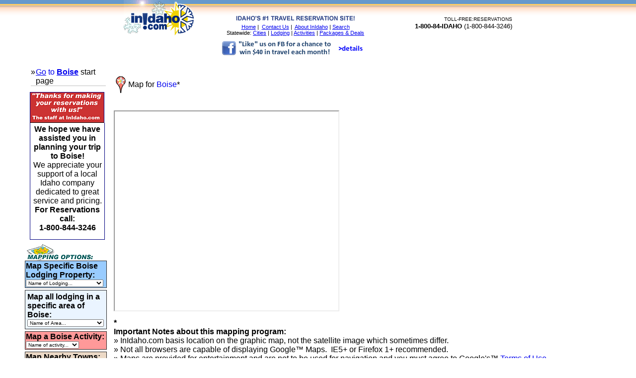

--- FILE ---
content_type: text/html
request_url: https://www.inidaho.com/Map_City.asp?City=Boise
body_size: 12528
content:



<head>
<meta http-equiv="Content-Language" content="en-us">
<meta http-equiv="Content-Type" content="text/html; charset=windows-1252">
<script type="text/javascript" language="JavaScript" src="http://www.inidaho.com/utilities.js"></script>
<title>Map for Boise</title>
<style type="text/css">
body {
	font-family: Arial, Helvetica, sans-serif;
	font-size: 11px;
	padding: 0px;
	margin: 0px auto;
	text-align:center;
	/*background: #FFFFFF url("../images/html_bg.jpg") repeat-x;*/
	height: 100%;
}

</style>
<meta name="Microsoft Border" content="tb">
</head>
<body topmargin="0" leftmargin="0" rightmargin="0" bottommargin="0" marginwidth="0" marginheight="0"><!--msnavigation--><table border="0" cellpadding="0" cellspacing="0" width="100%"><tr><td>


<!-- ClickTale Top part -->
<script type="text/javascript">
var WRInitTime=(new Date()).getTime();
</script>
<!-- ClickTale end of Top part -->

<table border="0" width="100%" id="table8" style="border-collapse: collapse; border-style: solid; border-width: 0px; background-image: url('images/bkgrd.gif'); background-repeat: repeat-x" cellpadding="0">
	<tr>
		<td>
		<div align="center">
			<table border="0" width="782px" id="table9" cellpadding="0" style="border-collapse: collapse">
				<tr>
					<td width="140" valign="top"><a href="index.asp">
					<img alt="InIdaho.com" border="0" src="images/Logo_12_05.gif" width="141" height="97"></a></td>
					<td width="1" valign="top">
					<img border="0" src="images/1pix_clear.gif" width="15" height="30" alt="."></td>
					<td width="1" valign="top"></td>
					<td valign="top" style="font-size: 8pt; margin-top: 0" align="center">
					<img border="0" src="images/1pix_clear.gif" width="150" height="30" alt="."><br>
					<img alt="Idaho's number one travel reservation site" border="0" src="images/numberone.gif" width="242" height="13"><br>
					<img border="0" src="images/1pix_clear.gif" width="150" height="5" alt="."><br>
					<a href="http://www.inidaho.com/index.asp">Home</a>&nbsp;|&nbsp;
					<a title="Contact InIdaho.com" href="http://www.inidaho.com/contact_us.asp">
					Contact Us</a> |&nbsp;
					<a href="http://www.inidaho.com/whoweare.asp">About InIdaho</a> 
					| <a href="http://www.inidaho.com/googresults.asp">Search</a>
					<br>
					Statewide: <a href="http://www.inidaho.com/cities_start.asp">
					Cities</a> | <a href="Idaho_Lodging.asp">Lodging</a> |
					<a href="http://www.inidaho.com/Idaho_Activities.asp">
					Activities</a> | 
					<a href="http://www.inidaho.com/deals/index_deals.asp">Packages &amp; Deals</a> <br>
					<img border="0" src="images/1pix_clear.gif" width="20" height="5" alt="."><br>
					

					<a href="http://www.inidaho.com/fbook/fbsweepstake.asp">
					<img alt="Like us on Facebook for chance to win!" src="fbook/fb_promo.png" width="299" height="39" class="style1"></a>
					</td>
					<td valign="top" align="right">
					<img border="0" src="images/1pix_clear.gif" width="150" height="30" alt="."><br>
					 <a name="Index0"><font size="1">TOLL-FREE:RESERVATIONS</font><font size="2"><br>
					<b>1-800-84-IDAHO</b> (1-800-844-3246)</font></a><br>
					<img border="0" src="images/1pix_clear.gif" width="15" height="5" alt="."><a name="Index1">
					</a></td>
				</tr>
			</table>
		</div>
		</td>
	</tr>
</table>
<p> </p>
</td></tr><!--msnavigation--></table><!--msnavigation--><table dir="ltr" border="0" cellpadding="0" cellspacing="0" width="100%"><tr><!--msnavigation--><td valign="top">

<div align="center">
<table class="MainLRB" cellpadding="0" style="border-collapse: collapse">
	<tr>
		<td width="150" valign="top">
		&nbsp;</td>
		<td width="14" valign="top">
		<img border="0" src="../images/1pix_clear.gif" width="14" height="10" alt="."></td>
		<td valign="top">
		<img border="0" src="../images/1pix_clear.gif" width="3" height="10" alt="."></td>
	</tr>
	<tr>
		<td width="150" valign="top">
		<table border="0" width="100%" id="table157" cellspacing="0" cellpadding="0">
			<tr>
				<td width="10" valign="top">
				<img border="0" src="../images/1pix_clear.gif" width="10" height="10" alt="."></td>
				<td valign="top">
		<table border="0" width="100%" id="table158" bgcolor="#FFFFFF" cellspacing="0" cellpadding="2">
			<tr>
				<td>
				<table border="0" width="100%" id="table159" cellspacing="0" cellpadding="0">
					<tr>
						<td width="10" valign="top">&raquo</td>
						<td valign="top" class="breadcrumbblack">
						<a href="City.asp?City=Boise">
						<span style="text-decoration: none">Go</span></a><a style="text-decoration: none" href="City.asp?City=Boise">
						to 				</a><b>
						<a href="City.asp?City=Boise">
						Boise</a> </b>start page</td>
					</tr>
					<tr>
						<td valign="top" colspan="2" bgcolor="#C0C0C0">
						<img border="0" src="../images/1pix_clear.gif" width="10" height="1" alt="."></td>
					</tr>
					</table>
				</td>
			</tr>
		</table>
				</td>
			</tr>
		</table>
		<img border="0" src="images/1pix_clear.gif" width="15" height="10" alt=".">
		<table border="0" style="border-collapse: collapse" width="150" id="table173" cellpadding="0">
			<tr>
				<td width="10">
				<img border="0" src="../images/1pix_clear.gif" width="10" height="10" alt="."></td>
				<td>
				<img border="0" src="images/thanks.gif" width="148" style="border-left: 1px solid #000080; border-right: 1px solid #000080; border-top: 1px solid #000080; border-bottom-width: 1px" height="60"></td>
			</tr>
			<tr>
				<td width="10">&nbsp;</td>
				<td style="border-left: 1px solid #000080; border-right: 1px solid #000080; border-top-width: 1px; border-bottom-width: 1px; ">
				<div align="center">
					<table border="0" style="border-collapse: collapse" id="table174" cellpadding="4">
						<tr>
							<td align="center">
				<b>We hope we have assisted you in planning your trip to Boise!
							<br>
							</b>We appreciate your support of a local Idaho 
							company dedicated to great service and pricing.<br>
				<b>For Reservations call:<br>
				1-800-844-3246</b></td>
						</tr>
					</table>
				</div>
				</td>
			</tr>
			<tr>
				<td width="10">
				<img border="0" src="../images/1pix_clear.gif" width="10" height="10" alt="."></td>
				<td style="border-bottom:1px solid #000080; border-left:1px solid #000080; border-right:1px solid #000080; border-top-width: 1px; ">
				<img border="0" src="../images/1pix_clear.gif" width="10" height="10" alt="."></td>
			</tr>
		</table>

		<img border="0" src="http://www.inidaho.com/images/1pix_clear.gif" width="15" height="8" alt="."><br>
		<img border="0" src="images/map_options.gif" width="148" height="34">
					<table border="1" style="border-collapse: collapse" width="100%" id="table171" bgcolor="#99CCFF" cellspacing="4">
			<tr>
				<td>

				<form name="jumpL" style="margin: 0">						   
					<b>Map Specific Boise Lodging Property:</b><br>
    <select name="menuL" onChange="location=document.jumpL.menuL.options[document.jumpL.menuL.selectedIndex].value;"  value="GO" style="font-size: 10px; font-family: Arial" size="1">
      <option selected value="#">Name of Lodging...</option>
      
      <option value="http://www.inidaho.com/map_single.asp?ID=259">Anniversary Inn
      </option>
      
      <option value="http://www.inidaho.com/map_single.asp?ID=8467">Barber Valley Beauty
      </option>
      
      <option value="http://www.inidaho.com/map_single.asp?ID=4706">Best Western Northwest Lo
      </option>
      
      <option value="http://www.inidaho.com/map_single.asp?ID=263">Best Western Vista Inn
      </option>
      
      <option value="http://www.inidaho.com/map_single.asp?ID=8345">Bliss on the Bench Duplex
      </option>
      
      <option value="http://www.inidaho.com/map_single.asp?ID=8323">Bodine Abode
      </option>
      
      <option value="http://www.inidaho.com/map_single.asp?ID=8124">Boise Bench House
      </option>
      
      <option value="http://www.inidaho.com/map_single.asp?ID=8573">Boise Getaway
      </option>
      
      <option value="http://www.inidaho.com/map_single.asp?ID=8304">Boise Sterling Cottage
      </option>
      
      <option value="http://www.inidaho.com/map_single.asp?ID=8492">Boise Vista
      </option>
      
      <option value="http://www.inidaho.com/map_single.asp?ID=7725">Bown Retreat
      </option>
      
      <option value="http://www.inidaho.com/map_single.asp?ID=8574">Brownstone Townhomes
      </option>
      
      <option value="http://www.inidaho.com/map_single.asp?ID=6398">Candlewood Suites Boise
      </option>
      
      <option value="http://www.inidaho.com/map_single.asp?ID=7688">Carriage House
      </option>
      
      <option value="http://www.inidaho.com/map_single.asp?ID=6265">Comfort Suites Boise Airp
      </option>
      
      <option value="http://www.inidaho.com/map_single.asp?ID=6448">Country Inn & Suites Bois
      </option>
      
      <option value="http://www.inidaho.com/map_single.asp?ID=274">Courtyard by Marriott Boi
      </option>
      
      <option value="http://www.inidaho.com/map_single.asp?ID=8369">Cozy Central Cottage
      </option>
      
      <option value="http://www.inidaho.com/map_single.asp?ID=8344">Cozy Dog Friendly Abode T
      </option>
      
      <option value="http://www.inidaho.com/map_single.asp?ID=8497">Eagle Pointe Apartments
      </option>
      
      <option value="http://www.inidaho.com/map_single.asp?ID=279">Fairfield Inn Boise
      </option>
      
      <option value="http://www.inidaho.com/map_single.asp?ID=8112">Family River Adventures
      </option>
      
      <option value="http://www.inidaho.com/map_single.asp?ID=8343">Gigis Cozy Cottage Townho
      </option>
      
      <option value="http://www.inidaho.com/map_single.asp?ID=6268">Hampton Inn & Suites - Do
      </option>
      
      <option value="http://www.inidaho.com/map_single.asp?ID=281">Hampton Inn Boise Airport
      </option>
      
      <option value="http://www.inidaho.com/map_single.asp?ID=257">Hampton Inn Boise Spectru
      </option>
      
      <option value="http://www.inidaho.com/map_single.asp?ID=8491">Highland House
      </option>
      
      <option value="http://www.inidaho.com/map_single.asp?ID=8318">Hillside Hideaway
      </option>
      
      <option value="http://www.inidaho.com/map_single.asp?ID=7812">Hilton Garden Inn Boise D
      </option>
      
      <option value="http://www.inidaho.com/map_single.asp?ID=5049">Hilton Garden Inn Boise S
      </option>
      
      <option value="http://www.inidaho.com/map_single.asp?ID=6364">Holiday Inn Boise Airport
      </option>
      
      <option value="http://www.inidaho.com/map_single.asp?ID=7446">Holiday Inn Express & Sui
      </option>
      
      <option value="http://www.inidaho.com/map_single.asp?ID=43">Holiday Inn Express Boise
      </option>
      
      <option value="http://www.inidaho.com/map_single.asp?ID=301">Hotel 43
      </option>
      
      <option value="http://www.inidaho.com/map_single.asp?ID=7529">Hyatt Place Boise/Downtow
      </option>
      
      <option value="http://www.inidaho.com/map_single.asp?ID=256">Hyatt Place Boise/Towne S
      </option>
      
      <option value="http://www.inidaho.com/map_single.asp?ID=8370">Hyde Park Townhomes
      </option>
      
      <option value="http://www.inidaho.com/map_single.asp?ID=7489">Inn at 500 Capitol
      </option>
      
      <option value="http://www.inidaho.com/map_single.asp?ID=283">La Quinta Inn & Suites Bo
      </option>
      
      <option value="http://www.inidaho.com/map_single.asp?ID=258">La Quinta Inn & Suites-Bo
      </option>
      
      <option value="http://www.inidaho.com/map_single.asp?ID=6418">Modern Hotel and Bar
      </option>
      
      <option value="http://www.inidaho.com/map_single.asp?ID=8569">North End Farmhouse
      </option>
      
      <option value="http://www.inidaho.com/map_single.asp?ID=8466">North End Retreat
      </option>
      
      <option value="http://www.inidaho.com/map_single.asp?ID=6255">Oxford Suites Boise
      </option>
      
      <option value="http://www.inidaho.com/map_single.asp?ID=7740">Park View Townhouse
      </option>
      
      <option value="http://www.inidaho.com/map_single.asp?ID=8192">Peace on Poppy Street
      </option>
      
      <option value="http://www.inidaho.com/map_single.asp?ID=251">Pioneer Condominiums
      </option>
      
      <option value="http://www.inidaho.com/map_single.asp?ID=7949">Pueblo Street Tiny Home
      </option>
      
      <option value="http://www.inidaho.com/map_single.asp?ID=266">Quality Inn Boise Airport
      </option>
      
      <option value="http://www.inidaho.com/map_single.asp?ID=7811">Residence Inn Boise Downt
      </option>
      
      <option value="http://www.inidaho.com/map_single.asp?ID=6036">Residence Inn Boise West
      </option>
      
      <option value="http://www.inidaho.com/map_single.asp?ID=292">Residence Inn by Marriott
      </option>
      
      <option value="http://www.inidaho.com/map_single.asp?ID=7926">River Haus
      </option>
      
      <option value="http://www.inidaho.com/map_single.asp?ID=8464">Riverpark Retreat Townhom
      </option>
      
      <option value="http://www.inidaho.com/map_single.asp?ID=8465">Riverside Cottage - Garde
      </option>
      
      <option value="http://www.inidaho.com/map_single.asp?ID=299">Rodeway Inn Airport
      </option>
      
      <option value="http://www.inidaho.com/map_single.asp?ID=8368">Roomy Ranch
      </option>
      
      <option value="http://www.inidaho.com/map_single.asp?ID=7741">Rose Hill Cottage
      </option>
      
      <option value="http://www.inidaho.com/map_single.asp?ID=8572">Secret Garden Stay
      </option>
      
      <option value="http://www.inidaho.com/map_single.asp?ID=8498">Silver Lake Apartments
      </option>
      
      <option value="http://www.inidaho.com/map_single.asp?ID=8110">Simple Suites
      </option>
      
      <option value="http://www.inidaho.com/map_single.asp?ID=8470">Southeast Serenity Townho
      </option>
      
      <option value="http://www.inidaho.com/map_single.asp?ID=6021">SpringHill Suites Boise
      </option>
      
      <option value="http://www.inidaho.com/map_single.asp?ID=271">Springhill Suites Parkcen
      </option>
      
      <option value="http://www.inidaho.com/map_single.asp?ID=8322">Stylish Remodeled Boise G
      </option>
      
      <option value="http://www.inidaho.com/map_single.asp?ID=7700">Sunglow Townhouse
      </option>
      
      <option value="http://www.inidaho.com/map_single.asp?ID=189">The Grove Hotel
      </option>
      
      <option value="http://www.inidaho.com/map_single.asp?ID=7721">The Harrison House
      </option>
      
      <option value="http://www.inidaho.com/map_single.asp?ID=7533">The Laurel House
      </option>
      
      <option value="http://www.inidaho.com/map_single.asp?ID=276">The Riverside Hotel, BW P
      </option>
      
      <option value="http://www.inidaho.com/map_single.asp?ID=8469">West Side Cottage
      </option>
      
      <option value="http://www.inidaho.com/map_single.asp?ID=282">Wyndham Garden Boise Airp
      </option>
      
      </select>
                	</form>
				</td>
			</tr>
		</table>
		<img border="0" src="http://www.inidaho.com/images/1pix_clear.gif" width="15" height="4" alt=".">
		<table border="1" style="border-collapse: collapse" width="100%" id="table172" cellpadding="4" bgcolor="#EAF4FF">
			<tr>
				<td>
				
				<form name="jumpS" style="margin: 0">						   
					<b>Map all lodging in a specific area of Boise:</b><br>
    <select name="menuS" onChange="location=document.jumpS.menuS.options[document.jumpS.menuS.selectedIndex].value;"  value="GO" style="font-size: 10px; font-family: Arial" size="1">
      <option selected value="#">Name of Area...</option>
      
      <option value="http://www.inidaho.com/Map_multiple.asp?ID=8">Near Boise Airport (BOI)
      </option>
      
      <option value="http://www.inidaho.com/Map_multiple.asp?ID=9">Downtown Area
      </option>
      
      <option value="http://www.inidaho.com/Map_multiple.asp?ID=5">On Boise River
      </option>
      
      <option value="http://www.inidaho.com/Map_multiple.asp?ID=354">Slopeside - Bogus Basin
      </option>
      
      <option value="http://www.inidaho.com/Map_multiple.asp?ID=12">Interstate 84 Corridor
      </option>
      
      <option value="http://www.inidaho.com/Map_multiple.asp?ID=7">Near Boise Towne Square M
      </option>
      
      <option value="http://www.inidaho.com/Map_multiple.asp?ID=6">Near Boise State Universi
      </option>
      
      <option value="http://www.inidaho.com/Map_multiple.asp?ID=10">Near Saint Alphonsus Regi
      </option>
      
      <option value="http://www.inidaho.com/Map_multiple.asp?ID=11">Near St. Lukes Regional M
      </option>
      
      <option value="http://www.inidaho.com/Map_multiple.asp?ID=13">Around Town
      </option>
      
      </select>
                	</form>
				</td>
			</tr>
		</table>
		
		<img border="0" src="http://www.inidaho.com/images/1pix_clear.gif" width="15" height="4" alt=".">
			<table border="1" style="border-collapse: collapse" width="100%" id="table170" bgcolor="#FF9999" cellspacing="4">
			<tr>
				<td>
			 
				<form name="jump" style="margin: 0">						   
					<b>Map a Boise Activity:</b><br>
    <select name="menu" onChange="location=document.jump.menu.options[document.jump.menu.selectedIndex].value;"  value="GO" style="font-size: 10px; font-family: Arial" size="1">
      <option selected value="#">Name of activity...</option>
      
      <option value="http://www.inidaho.com/map_single.asp?ID=5681">Banbury Golf Club
      </option>
      
      <option value="http://www.inidaho.com/map_single.asp?ID=4752">Zoo Boise
      </option>
      
      </select>
                	</form>
				</td>
			</tr>
		</table><img border="0" src="http://www.inidaho.com/images/1pix_clear.gif" width="15" height="4" alt=".">			<table border="1" style="border-collapse: collapse" width="100%" id="table175" bgcolor="#ECD9C6" cellspacing="4">
			<tr>
				<td>
			 
				<form name="jumpt" style="margin: 0">						   
					<b>Map Nearby Towns:</b><br>
    <select name="menut" onChange="location=document.jumpt.menut.options[document.jumpt.menut.selectedIndex].value;"  value="GO" style="font-size: 10px; font-family: Arial" size="1">
      <option selected value="#">Name of town...</option>
      
      <option value="http://www.inidaho.com/map_city.asp?City=Eagle">Eagle&nbsp;2m.&nbsp;West
      </option>
      
      <option value="http://www.inidaho.com/map_city.asp?City=Star">Star&nbsp;6m.&nbsp;West
      </option>
      
      <option value="http://www.inidaho.com/map_city.asp?City=Meridian">Meridian&nbsp;12m.&nbsp;West
      </option>
      
      <option value="http://www.inidaho.com/map_city.asp?City=Nampa">Nampa&nbsp;20m.&nbsp;West
      </option>
      
      <option value="http://www.inidaho.com/map_city.asp?City=Caldwell">Caldwell&nbsp;26m.&nbsp;West
      </option>
      
      <option value="http://www.inidaho.com/map_city.asp?City=Idaho_City">Idaho City&nbsp;38m.&nbsp;North East
      </option>
      
      <option value="http://www.inidaho.com/map_city.asp?City=Banks">Banks&nbsp;42m.&nbsp;North
      </option>
      
      <option value="http://www.inidaho.com/map_city.asp?City=Mountain_Home">Mountain Home&nbsp;43m.&nbsp;East
      </option>
      
      <option value="http://www.inidaho.com/map_city.asp?City=Glenns_Ferry">Glenns Ferry&nbsp;60m.&nbsp;North West
      </option>
      
      <option value="http://www.inidaho.com/map_city.asp?City=Ontario">Ontario, OR&nbsp;66m.&nbsp;North West
      </option>
      
      <option value="http://www.inidaho.com/map_city.asp?City=Lowman">Lowman&nbsp;72m.&nbsp;North East
      </option>
      
      </select>
                	</form>
				</td>
			</tr>
		</table>
		<p><br>
&nbsp;</p>
		<p>&nbsp;</p>
		<p>&nbsp;</p>
		<p>&nbsp;</p>
		<p>&nbsp;</td>
		<td width="14" valign="top">
		<img border="0" src="../images/1pix_clear.gif" width="14" height="10" alt="."></td>
		<td valign="top">
		&nbsp;<table border="0" style="border-collapse: collapse" id="table166">
			<tr>
				<td>
		<img border="0" src="maps/marker_star_flat.gif" width="20" height="34" hspace="3"></td>
				<td><span class="Title1">
				Map for 
				<a style="text-decoration: none" href="City.asp?City=Boise">
				Boise</a>*</span></td>
			</tr>
		</table>
		<br>
		
		<p>
		<iframe name="I1" src="maps/MAP_Window_City.asp?City=Boise&Ski=No" width="450" height="400" marginwidth="1" marginheight="1" scrolling="no">
		Your browser does not support inline frames or is currently configured not to display inline frames.
		</iframe><span class="Title1"><br>
		</span>
		<img border="0" src="../images/1pix_clear.gif" width="14" height="10" alt="."><br>
	   	<b>*<br>
		Important Notes about this mapping program:<br>
		</b>&raquo; InIdaho.com basis location on the graphic map, not the satellite 
				image which sometimes differ.<br>
		&raquo Not all browsers are capable of 
						displaying Google&#153; Maps.&nbsp; IE5+ or Firefox 1+ 
						recommended.<br>
		&raquo Maps are provided for entertainment and 
						are not to be used for navigation and you must agree to 
						Google's&#153; 
						<a target="_blank" href="http://www.google.com/terms_of_service.html">Terms of Use</a>.<br>
		<img border="0" src="../images/1pix_clear.gif" width="14" height="10" alt="."><b><br>
		Google&#153;&nbsp; Maps:
				How to use<br>
		</b>&raquo Click 
						on markers for more detail.<br>
		&raquo You may <b>move the map</b> by &quot;dragging&quot; it 
						with your mouse or using the directional buttons.<br>
		&raquo To <b>Zoom</b> in or out, click on the &quot;+&quot; or 
						&quot;-&quot; buttons.<br>
		&raquo <b>Satellite</b> imagery detail varies based 
						on the location.&nbsp; Generally, the larger the city, 
						the more detail that will be available via the zoom 
						feature.<p>
		<b><br>
		</b>
		<img border="0" src="../images/1pix_clear.gif" width="14" height="4" alt="."><br>
		<img border="0" src="../images/1pix_clear.gif" width="14" height="4" alt="."><br>&nbsp;<img alt="siok" src="images/sql_ok.gif" width="15" height="14"></td>
	</tr>
</table>
</div>

</td></tr></table><!--msnavigation--></td></tr><!--msnavigation--></table><!--msnavigation--><table border="0" cellpadding="0" cellspacing="0" width="100%"><tr><td>

<p> </p>
<p align="center">
<img border="0" src="images/1pix_clear.gif" width="10" height="10"><br>
<font size="1" face="Verdana"><span style="text-decoration: overline">
<font color="#006699">
<a style="text-decoration: none overline" href="http://www.inidaho.com/index.asp" target="_top">
Home </a>| </font>
<a style="text-decoration: none overline" href="http://www.inidaho.com/Idaho_Lodging.asp" target="_top">
<font color="#006699">Lodging</font></a><font color="#006699"> | </font>
<a style="text-decoration: none overline" href="http://www.inidaho.com/Idaho_Activities.asp" target="_top">
<font color="#006699">Activities</font></a><font color="#006699"> | </font>
<a style="text-decoration: none overline" href="http://www.inidaho.com/deals.asp" target="_top">
<font color="#006699">Packages &amp; Deals</font></a><font color="#006699"> |
<a title="Contact InIdaho.com" style="text-decoration: none overline" href="http://www.inidaho.com/contact_us.asp" target="_top">
<font color="#336699">Contact Us</font></a> |&nbsp;
<a style="text-decoration: none overline" href="http://www.inidaho.com/whoweare.asp" target="_top">
<font color="#336699">About InIdaho</font></a><font color="#336699"> | </font>
</font><font color="#990033"><a href="http://www.inidaho.com/termsofuse.asp" target="_top">
Terms of Use&nbsp;</a> |&nbsp;
<a style="text-decoration: none overline" href="http://www.inidaho.com/privacy.asp" target="_top">
<font color="#800000">Privacy Policy</font></a></font></span></font></p>
<p align="center"><b><font face="Verdana" size="2">InIdaho.com is here for you!<br>
Call us at 208-634-4787<br>
Reservations: 
1-800-84-IDAHO (1-800-844-3246)</font></b></p>
<p align="center"><b><font color="#990033" face="Verdana" size="2">Our customers 
are our best marketing campaign.&nbsp; If you enjoyed our service, please tell a 
friend too.&nbsp; Thanks.</font></b></p>
<p align="center"><b><font face="Verdana" size="2">InIdaho is a local, 
independent company, dedicated to great customer service and superior travel 
planning within the state of Idaho.</font></b></p>
<p> </p>
<font face="Verdana" size="1" color="#004080">
<p align="center">Travel Insurance is available to all our customers.&nbsp;
<a href="tripinsurance.asp" target="_top">Click here to learn more about Travel Insurance.</a><b><br>
Please Note:</b>&nbsp; </font><font face="MS Sans Serif">
<font face="Verdana" color="#004080" size="1">We make every effort to keep this 
web site up-to-date and accurate.&nbsp; Occasionally, suppliers may change their 
rates or policies and therefore, all rates and policies are subject to change 
without notice until reservation is confirmed.&nbsp;</font></p>
<p align="center"><font face="Verdana" color="#004080"><font size="1">©1997-2026 
InIdaho.com, LLC.</font><small><small> The InIdaho.com
<a target="_blank" href="images/inidcomeps_tm.jpg">
<span style="text-decoration: none">logo</span></a> and the &quot;<a target="_blank" href="images/inidcomeps_tm_sunflake.jpg"><span style="text-decoration: none">Sunflake</span></a>&quot;
</small></small></font><font face="Verdana" size="1" color="#000080">&nbsp;</font><font face="Verdana" color="#004080"><small><small>symbol 
are trademarks of InIdaho.</small></small></font><font face="Verdana" size="1" color="#000080"><br>
<img border="0" src="images/sunflake_tiny_clear.gif" width="15" height="15"></font></p>
</font>
<!-- ClickTale Bottom part 
<div id="ClickTale" style="display: none;">
</div>
<script src="http://s.clicktale.net/WRa.js" type="text/javascript"></script>
<script type="text/javascript">
if(typeof ClickTale=='function') ClickTale(6112,0.0037);
</script>-->
<!-- ClickTale end of Bottom part -->
<!-- Monitor tag for Account inidaho.com (ID: 8), Site inidaho.com (ID: 10), Queue LiveChat (ID: 9) -->
<script language="javascript" src="https://livechat01.infoquest.com/SightMaxAgentInterface/Monitor.smjs?accountID=8&amp;siteID=10&amp;queueID=9"></script>

<script type="text/javascript">
var gaJsHost = (("https:" == document.location.protocol) ? "https://ssl." : "http://www.");
document.write(unescape("%3Cscript src='" + gaJsHost + "google-analytics.com/ga.js' type='text/javascript'%3E%3C/script%3E"));
</script>
<script type="text/javascript">
var pageTracker = _gat._getTracker("UA-4502995-1");
pageTracker._initData();
pageTracker._trackPageview();
</script>

</td></tr><!--msnavigation--></table></body>

</html>

--- FILE ---
content_type: text/html
request_url: https://www.inidaho.com/maps/MAP_Window_City.asp?City=Boise&Ski=No
body_size: 2266
content:



<!DOCTYPE html PUBLIC "-//W3C//DTD XHTML 1.0 Strict//EN"
    "http://www.w3.org/TR/xhtml1/DTD/xhtml1-strict.dtd">
<html xmlns="http://www.w3.org/1999/xhtml" xmlns:v="urn:schemas-microsoft-com:vml">
<head>
<meta http-equiv="Content-Language" content="en-us">
<meta http-equiv="Content-Type" content="text/html; charset=windows-1252">
<script type="text/javascript" language="JavaScript" src="http://www.inidaho.com/utilities.js"></script>
<title>Map Single</title>
<meta http-equiv="content-type" content="text/html; charset=UTF-8"/>
    <style type="text/css">
    v\:* {
      behavior:url(#default#VML);
    }
    </style>

<script src="http://maps.google.com/maps?file=api&v=2&key=ABQIAAAAgIb1tZT5l2m0eD2qJBQiKxRxkaHGOZccTQwNqF9oU1IBctnUWRQCTeGtZ-5jjqPJA58W_lzAlnD77w" type="text/javascript"></script>
</head>


<body onunload="GUnload()" topmargin="0" leftmargin="0" rightmargin="0" bottommargin="0" marginwidth="0" marginheight="0">
<!-- the div where the map will be displayed -->
    <div id="map" style="width: 449px; height: 399px"></div>
    <!-- fail nicely if the browser has no Javascript -->
    <noscript><b>JavaScript must be enabled in order for you to use Google Maps.</b> 
      However, it seems JavaScript is either disabled or not supported by your browser. 
      To view Google Maps, enable JavaScript by changing your browser options, and then 
      try again.
    </noscript>
    <script type="text/javascript">
    //<![CDATA[

    // Check to see if this browser can run the Google API
    if (GBrowserIsCompatible()) {

      // A function to create the marker and set up the event window
      // Dont try to unroll this function. It has to be here for the function closure
      // Each instance of the function preserves the contends of a different instance
      // of the "marker" and "html" variables which will be needed later when the event triggers.    


      // Display the map, with some controls and set the initial location 
		

	var map = new GMap2(document.getElementById("map"));
	map.addControl(new GSmallMapControl());
	map.addControl(new GMapTypeControl());
	map.addControl(new GOverviewMapControl());
	map.addControl(new GScaleControl());
	
 		map.setCenter(new GLatLng(43.61361, -116.2025), 13);
 		
	  var icon2 = new GIcon();
icon2.image = "http://www.inidaho.com/maps/maps_snowflake.png";
icon2.shadow = "http://labs.google.com/ridefinder/images/shadow.png";
icon2.iconSize = new GSize(15, 15);
icon2.shadowSize = new GSize(22, 20);
icon2.iconAnchor = new GPoint(7, 7);
icon2.infoWindowAnchor = new GPoint(8, 5);
// Add an encoded polylines for ski resort.



// Put in the company marker

var icon1 = new GIcon();
icon1.image = "Http://www.inidaho.com/maps/marker_1.png";
icon1.shadow = "http://www.google.com/mapfiles/shadow50.png";
icon1.iconSize = new GSize(20, 34);
icon1.shadowSize = new GSize(37, 34);
icon1.iconAnchor = new GPoint(10, 20);
icon1.infoWindowAnchor = new GPoint(5, 1);
  var point1 = new GLatLng(43.61361, -116.2025)

function createMarker1(point1, number) {
  var marker1 = new GMarker(point1, icon1);
  GEvent.addListener(marker1, "click", function() {
    marker1.openInfoWindowHtml("<B><a href='../city.asp?City=Boise' target='_top'>City of Boise</a></B> (Elevation: 2,840)<BR><BR>&raquo;&nbsp;<a href='../lodging.asp?City=Boise' target='_top'>View Boise Lodging</a>");
  });
  return marker1;
}
  map.addOverlay(createMarker1(point1));


// Creates a LogoMark

}
    
    // display a warning if the browser was not compatible
    else {
      alert("Sorry, the Google Maps API is not compatible with this browser");
    }

    // This Javascript is based on code provided by the
    // Blackpool Community Church Javascript Team
    // http://www.commchurch.freeserve.co.uk/   
    // http://www.econym.demon.co.uk/googlemaps/

    //]]>
    </script>



</body>

</html>